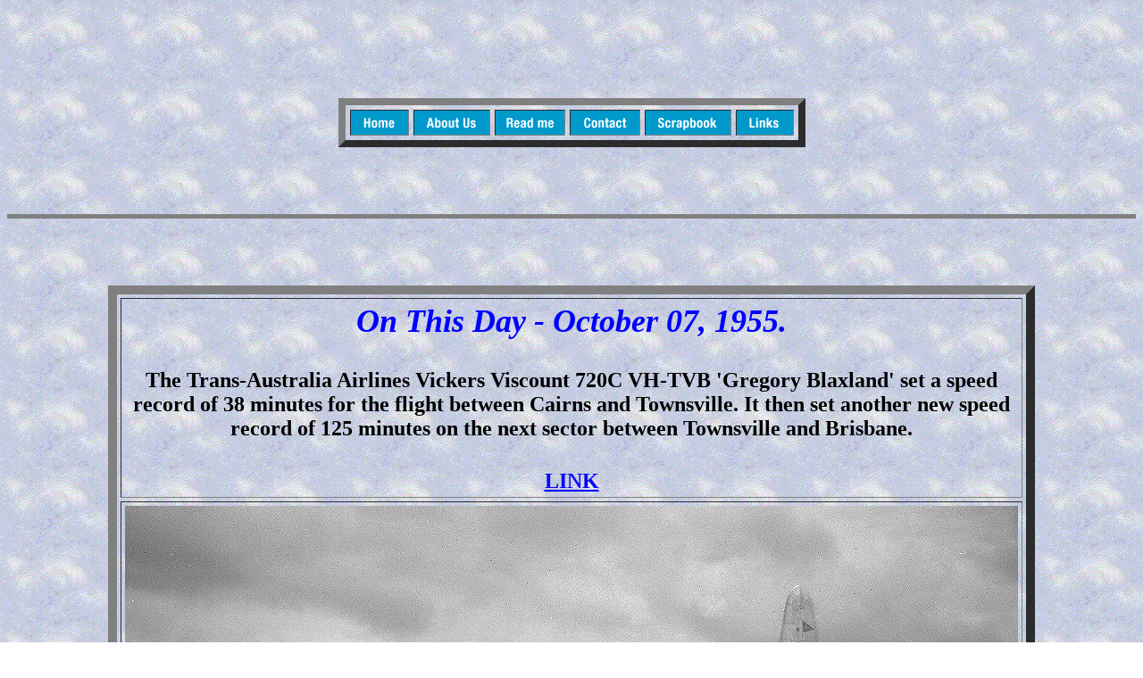

--- FILE ---
content_type: text/html
request_url: http://aussieairliners.org/OnThisDay/october/07.html
body_size: 11636
content:
<!DOCTYPE HTML PUBLIC "-//W3C//DTD HTML 4.01 Transitional//EN">
<html>
<head>
<title>October 07</title>
<META name="description" content="on this day - october 07."><META name="keywords" content="october 07, on this day, on this day october 07, october 07 1955, october 07 1986, october 07 1991, october 07 2001, october 07 2004, october 07 2006, october 07 2008."><meta http-equiv="Content-Type" content="text/html; charset=ISO-8859-1">
<script language="JavaScript" type="text/JavaScript">
<!--
function MM_preloadImages() { //v3.0
  var d=document; if(d.images){ if(!d.MM_p) d.MM_p=new Array();
    var i,j=d.MM_p.length,a=MM_preloadImages.arguments; for(i=0; i<a.length; i++)
    if (a[i].indexOf("#")!=0){ d.MM_p[j]=new Image; d.MM_p[j++].src=a[i];}}
}
//-->
</script>
<SCRIPT>function click() {if (event.button==2) {alert('Warning...\nDownloading these copyright images is illegal! Please use the ORDER button on the front page of this website or the IMAGE AVAILABILITY link if you wish to inquire about using any of these images for either private or commercial use or on another website. I repeat that downloading any image from this website is illegal and an infringement of the Digital Millennium Copyright Act This includes using said images on other websites, blogs or web forums without first seeking my permission.');}}document.onmousedown=click// - -></SCRIPT>
<style type="text/css">
.t {
	font-family: "Times New Roman", Times, serif;
	font-size: 24px;
}
t {
	font-size: 24px;
}
a:link {
	color: #00F;
}
a:visited {
	color: #666;
}
a:active {
	color: #00F;
}
.style11 {font-family: Arial, Helvetica, sans-serif;
	font-size: 24px;
}
.style11 {color: #000;
}
body {
	background-image: url(cloudy%20copy.GIF);
}
.style001 {font-family: Arial, Helvetica, sans-serif;
	font-size: xx-large;
}
.style001 {font-weight: bold;
}
.style001 {font-family: Arial, Helvetica, sans-serif;
	font-size: xx-large;
	color: #00F;
}
.style001 {font-family: Arial, Helvetica, sans-serif;
	font-size: xx-large;
}
.style001 {font-weight: bold;
}
.style001 {font-family: Arial, Helvetica, sans-serif;
	font-size: xx-large;
	color: #00F;
}
.style10111 {color: #000000;
	font-weight: bold;
	font-family: Georgia, "Times New Roman", Times, serif;
	font-size: 24px;
}
.style10111 {color: #000000;
	font-weight: bold;
	font-family: Georgia, "Times New Roman", Times, serif;
	font-size: 24px;
}
#a2 {font-size: 36px;
	font-style: italic;
	color: #0000FF;
}
#a2 {font-size: 36px;
	font-style: italic;
	color: #0000FF;
}
body,td,th {
	font-size: 24px;
}
</style>
</head>

<body link="#0000FF" vlink="#666666" alink="#0000FF">
<p>&nbsp;</p>
<p>&nbsp;</p>
<table width="400" border="8" align="center" cellpadding="0" cellspacing="5">
  <tr>
    <td align="center"><a href="../../index.html" target="_self"><img src="menu_r1_c2.gif" width="64" height="27"></a></td>
    <td align="center"><a href="../../intro.html" target="_self"><img src="menu_r1_c3.gif" width="84" height="27"></a></td>
    <td align="center"><a href="../../readme.html" target="_self"><img src="menu_r1_c4.gif" width="77" height="27"></a></td>
    <td align="center"><a href="../../contact/contact.html" target="_self"><img src="menu_r1_c5.gif" width="77" height="27"></a></td>
    <td align="center"><a href="../../scrapbook/scrapbook.html" target="_self"><img src="menu_r1_c7.gif" width="95" height="27"></a></td>
    <td align="center"><a href="../../Links/links.html" target="_self"><img src="menu_r1_c8.gif" width="63" height="27"></a></td>
  </tr>
</table>
<p>&nbsp;</p>
<hr size="5" noshade>
<p align="center">&nbsp;</p>
<table width="1020" border="10" align="center" cellpadding="4" cellspacing="4" id="Style">
  <tr>
    <td><div align="center">
      <p class="style001"><strong><font color="#0000FF" face="Arial, Helvetica, sans-serif" class="style10111"><span><span id="a2">On This Day - October 07, 1955.</span></span></font></strong></p>
      <p class="style001"><strong><font color="#0000FF" face="Arial, Helvetica, sans-serif" class="style10111">The Trans-Australia Airlines Vickers Viscount 720C VH-TVB 'Gregory Blaxland' set a speed record of 38 minutes for the flight between Cairns and Townsville. It then set another new speed record of 125 minutes on the next sector between Townsville and Brisbane.</font></strong></p>
      <p class="t"><strong><a href="../../viscount/vh-tvb/vhtvb.html" target="_self">LINK</a></strong></p>
    </div></td>
  </tr>
  <tr>
    <td><div align="center"><img src="0129.276YE.jpg" width="1000" height="600"></div></td>
  </tr>
</table>
<p>&nbsp;</p>
<table width="1020" border="10" align="center" cellpadding="4" cellspacing="4" id="Style3">
  <tr>
    <td><div align="center">
      <p class="style001"><strong><font color="#0000FF" face="Arial, Helvetica, sans-serif" class="style10111"><span><span id="a2">On This Day - October 07, 1986.</span></span></font></strong></p>
      <p class="style001"><strong><font color="#0000FF" face="Arial, Helvetica, sans-serif" class="style10111">The Australian Airlines Boeing 737-376 VH-TAF 'Courageous' arrived at Melbourne (Tullamarine) having completed its delivery flight from the United States (Seattle, Renton), flying Seattle - Hilo - Pago Pago - Noumea - Melbourne.</font></strong></p>
      <p class="t"><strong><a href="../../b-737/vh-taf/vhtaf.html" target="_self">LINK</a></strong></p>
    </div></td>
  </tr>
  <tr>
    <td><div align="center"><img src="4622.142YE.jpg" width="1000" height="600"></div></td>
  </tr>
</table>
<p>&nbsp;</p>
<table width="1041" border="10" align="center" cellpadding="4" cellspacing="4" id="Style8">
  <tr>
    <td width="1003"><div align="center">
      <p class="style001"><strong><font color="#0000FF" face="Arial, Helvetica, sans-serif" class="style10111"><span><span id="a2">On This Day - October 07, 1986.</span></span></font></strong></p>
      <p class="style001"><strong><font color="#0000FF" face="Arial, Helvetica, sans-serif" class="style10111">The Australian Aircraft Sales Douglas DC-9-31 VH-TJL, having been on-sold to Airborne Express (U.S.A) departed Melbourne (Tullamarine) on its ferry flight to the United States (Marana, Arizona) for conversion to an 'all-freight' configuration, prior to it entering service with Airborne Express.</font></strong></p>
      <p class="t"><a href="../../dc-9/vh-tjl/vhtjl.html" target="_self"><strong>LINK</strong></a></p>
    </div></td>
  </tr>
  <tr>
    <td><div align="center"><img src="../images/1135.630YE.jpg" width="1000" height="600"></div></td>
  </tr>
</table>
<p>&nbsp;</p>
<table width="1020" border="10" align="center" cellpadding="4" cellspacing="4" id="Style13">
  <tr>
    <td><div align="center">
      <p class="style001"><strong><font color="#0000FF" face="Arial, Helvetica, sans-serif" class="style10111"><span><span id="a2">On This Day - October 07,  1991.</span></span></font></strong></p>
      <p class="style001"><strong><font color="#0000FF" face="Arial, Helvetica, sans-serif" class="style10111">The Ansett Airlines Boeing 737-377 VH-CZM, having been leased to America West Airlines in October 1989 due to the protracted 'Australian pilots dispute' as N113AW, arrived at Brisbane having completed its ferry flight from the United States as Flight 'Cactus 3802' at the end of its lease. It was reregistered as VH-CZM on October 10.</font></strong></p>
      <p class="t"><strong><a href="../../b-737/vh-czm3/vhczm.html" target="_self">LINK</a></strong></p>
    </div></td>
  </tr>
  <tr>
    <td><div align="center"><img src="4620.422YE.jpg" width="1000" height="600"></div></td>
  </tr>
</table>
<p>&nbsp;</p>
<table width="1020" border="10" align="center" cellpadding="4" cellspacing="4" id="Style5">
  <tr>
    <td><div align="center">
      <p class="style001"><strong><font color="#0000FF" face="Arial, Helvetica, sans-serif" class="style10111"><span><span id="a2">On This Day - October 07, 2001.</span></span></font></strong></p>
      <p class="style001"><strong><font color="#0000FF" face="Arial, Helvetica, sans-serif" class="style10111">The Ansett Airlines Airbus A320-211 VH-HYB was returned to service 'under administration' operating Flight AN277 from Brisbane to Melbourne (Tullamarine). The aircraft had been stored at Brisbane since September 13, 2001 when the airline suspended all operations due to bankruptcy.</font></strong></p>
      <p class="t"><strong><a href="../../a320/vh-hyb/vhhyb.html" target="_self">LINK</a></strong></p>
    </div></td>
  </tr>
  <tr>
    <td><div align="center"><img src="0320.018YE.jpg" width="1000" height="600"></div></td>
  </tr>
</table>
<p>&nbsp;</p>
<table width="1020" border="10" align="center" cellpadding="4" cellspacing="4" id="Style18">
  <tr>
    <td><div align="center">
      <p class="style001"><strong><font color="#0000FF" face="Arial, Helvetica, sans-serif" class="style10111"><span><span id="a2">On This Day - October 07, 2004.</span></span></font></strong></p>
      <p class="style001"><strong><font color="#0000FF" face="Arial, Helvetica, sans-serif" class="style10111">The Qantas Airways Boeing 767-238ER VH-EAQ 'City of Launceston' operated its final revenue service as Flight QF460 from Melbourne (Tullamarine) to Sydney (Kingsford Smith). It was then withdrawn from service and prepared for its ferry flight to the United States (Victorville, California) for storage pending its sale.</font></strong></p>
      <p class="t"><strong><a href="../../b-767/vh-eaq/vheaq.html" target="_self">LINK</a></strong></p>
    </div></td>
  </tr>
  <tr>
    <td><div align="center"><img src="4650.296YE.jpg" width="1000" height="600"></div></td>
  </tr>
</table>
<p>&nbsp;</p>
<table width="1020" border="10" align="center" cellpadding="4" cellspacing="4" id="Style2">
  <tr>
    <td><div align="center">
      <p class="style001"><strong><font color="#0000FF" face="Arial, Helvetica, sans-serif" class="style10111"><span><span id="a2">On This Day - October 07, 2006.</span></span></font></strong></p>
      <p class="style001"><strong><font color="#0000FF" face="Arial, Helvetica, sans-serif" class="style10111">The Australian air Express / National Jet Express Boeing 727-277AF VH-RMX departed Melbourne (Tullamarine) for the last time, on its ferry flight to Canada, having been sold to Kelowna Flightcraft.</font></strong></p>
      <p class="t"><strong><a href="../../b-727/vh-rmx/vhrmx.html" target="_self">LINK</a></strong></p>
    </div></td>
  </tr>
  <tr>
    <td><div align="center"><img src="4610.925YE.jpg" width="1000" height="600"></div></td>
  </tr>
</table>
<p>&nbsp;</p>
<table width="1020" border="10" align="center" cellpadding="4" cellspacing="4" id="Style4">
  <tr>
    <td><div align="center">
      <p class="style001"><strong><font color="#0000FF" face="Arial, Helvetica, sans-serif" class="style10111"><span><span id="a2">On This Day - October 07, 2008.</span></span></font></strong></p>
      <p class="style001"><strong><font color="#0000FF" face="Arial, Helvetica, sans-serif" class="style10111">The Qantas Airways Airbus A330-303 VH-QPA 'Kununurra' was involved in a very serious mid-flight control emergency whilst operating Flight QF72 from Singapore to Perth, which resulted in the aircraft pitching down very abruptly. Unrestrained passengers were flung around the cabin during the rapid descent.</font></strong></p>
      <p class="t"><strong><a href="../../a330/vh-qpa/vhqpa.html" target="_self">LINK</a></strong></p>
    </div></td>
  </tr>
  <tr>
    <td><div align="center"><img src="0330.030YE.jpg" width="1000" height="600"></div></td>
  </tr>
</table>
<p>&nbsp;</p>
<p>&nbsp;</p>
<hr size="5" noshade>
<p>&nbsp;</p>
<p>&nbsp;</p>
<p>&nbsp;</p>
</body>
</html>
